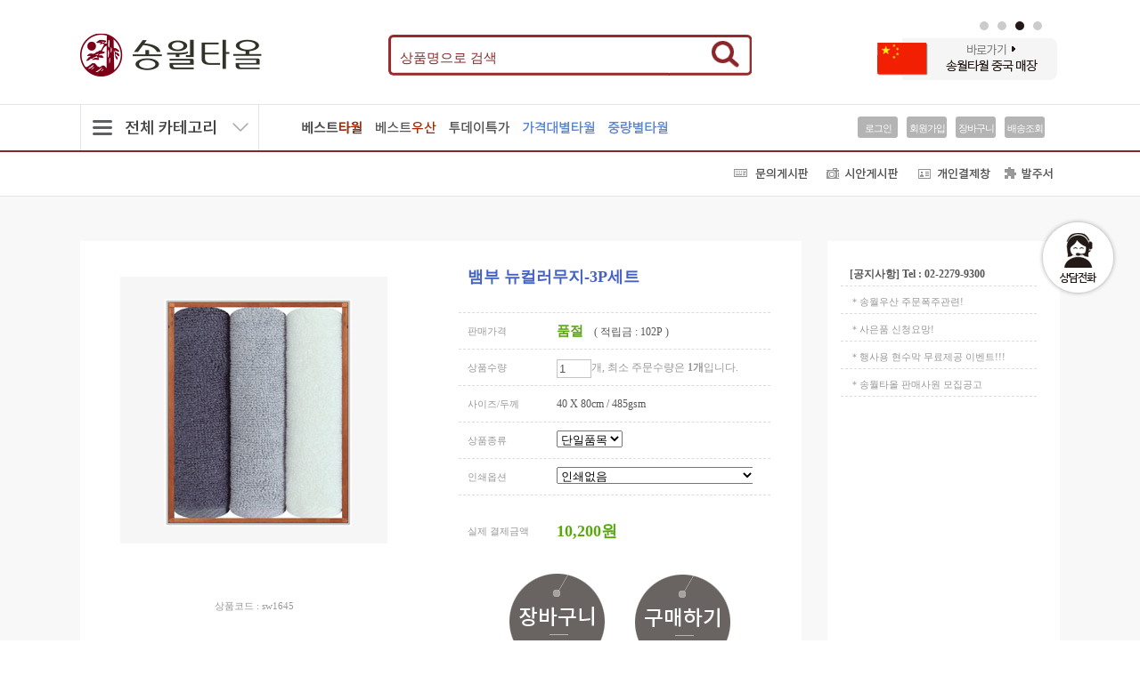

--- FILE ---
content_type: text/html
request_url: http://songwol.kr/sw_shop2/goods_detail.asp?idx=1645&gotopage=
body_size: 34344
content:

<!DOCTYPE html>
<html lang="ko">
<head>
<title>송월타월 온라인 공식 대리점, 답례품수건 호텔수건 기념수건 수건 -송월 대상 (주)- </title>
<META NAME="Author" CONTENT="송월타월,송올타올,송월타올,송올타월, http://www.songwol.kr">
<META NAME="Subject" CONTENT="기념품 송월타올,행사타월 ,판촉물타월, 기업특판품 송월타올, 송월타월 전문점,서울 송월타올 대상 대리점">
<META NAME="Description" CONTENT="송월대리점,송월타울,TOWEL,기념품 송월타올,행사타월 ,판촉물타월, 기업특판품 송월타올, 송월타월 전문점,">
<META name="keywords" content="송월타월 답례품, 답례품수건, 수건답례품, 타올, 수건, 호텔수건, 호텔타월, 대상대리점, 돌찬치타올 답례품, 송월,호텔타월,바스비치매트,송월 스포츠타월,칼라전사타월,친환경 타월,미용 사우나 업소용 타월,주방타월 손수건 행주,송월케익타월,목욕용품 기타용품,행사별 기념,답례품,기업체행사,회갑 칠순 팔순 답례품,종교행사 타월,개업오픈,협회 단체 박람회,연수 수련회 동창회,체육 야유회 단합대회,결혼 백일 돌,명절선물용,브렌드별 타월,송월,샤보렌,로얄레이나,카운테스마라,아날도발시니,스윗하트,란체티,타올 쿤,스누피,로베르타,포모스,근로자의 날">
<meta http-equiv="Content-Type" content="text/html; charset=euc-kr" />
<link rel="stylesheet" href="/sw_inc/song0802.css" type="text/css">
<link rel="stylesheet" href="/sw_inc/swiper.css" type="text/css">
<script type="text/javascript" src="https://wcs.naver.net/wcslog.js"></script>
<SCRIPT type="text/javascript">

if(!wcs_add) var wcs_add={};
wcs_add["wa"] = "s_25696e25aeea";

wcs.checkoutWhitelist = ["songwol.kr", "www.songwol.kr", "songwol.org", "songwolwoosan.com", "songwolwoosan.co.kr", "songwolusan.net", "songwolusan.com", "songwolusan.co.kr", "songwolumbrella.net", "songwolumbrella.kr", "songwoltowel.kr", "songwolwoosan.net", "m.songwol.kr"];
wcs.mileageWhitelist = ["songwol.kr", "www.songwol.kr", "songwol.org", "songwolwoosan.com", "songwolwoosan.co.kr", "songwolusan.net", "songwolusan.com", "songwolusan.co.kr", "songwolumbrella.net", "songwolumbrella.kr", "songwoltowel.kr", "songwolwoosan.net", "m.songwol.kr"];
wcs.inflow('songwol.kr');

</SCRIPT>
<script src="/sw_inc/sw_main2017.js"></script>

<script src="/libs/jquery-1.7.1.min.js"></script>
</head>


<body bgcolor="#FFFFFF">



<div class="tw_h02">
	<ul><a href="/index.asp"><img src="/tw_img/tw001.png"></a></ul>
	<ul style="width:428px;background: url('/tw_img/tw002.png') no-repeat;">
         <Form name="srchFrm" method="post" action="/sw_shop2/srch_list.asp">
		 <div class="sw_srch">
			<ul>
				<li><input type="text" name="find" maxlength="15" style="width:330px;height:27px;line-height:27px;border:solid 0px ;font-weight:blod;font-size:15px;color:#8A2829;" value="상품명으로 검색" onfocus="javascript:clear_T();"></li>
				<li style="width:50px;"><span><a href="javascript:searchit()">상품검색</a></span></li>
			</ul>
		 </div>
		 </Form>
	</ul>
	<ul style="width:326px;">
	

 <!-- Swiper -->
    <div class="swiper-container swiper1"  style="float:right;width:211px;height:117px;">
        <div class="swiper-wrapper">
            <div class="swiper-slide"><a href="http://www.songwol.kr" target="_blank"><img src="/tw_img/top_r01.png"></a></div>
		    <div class="swiper-slide"><a href="http://www.songwolusan.co.kr" target="_blank"><img src="/tw_img/top_r02.png"></a></div>
			<div class="swiper-slide"><a href="http://www.songwol.com.cn" target="_blank"><img src="/tw_img/top_r03.png"></a></div>
			<div class="swiper-slide"><a href="http://www.songwol.kr/sw_sub/2017_where.asp" target="_blank"><img src="/tw_img/top_r04.png"></a></div>

        </div>
        <!-- Add Pagination -->
        <div class="swiper-pagination swiper-pagination1" style="margin-bottom:70px;margin-left:50px;"></div>

    </div>

    <!-- Swiper JS -->

    <!-- Initialize Swiper -->
	
	
	
	
	</ul>
</div>
<div class="tw_h03_line"></div>
<h3 style="height:0px;"></h3>
<div class="tw_h03">
		

	<ul class="tw_topmene">
		<li class="tw_topmene1"><a href="/" onMouseover="OnOffTopMenu('maincate01','on')" onMouseout="OnOffTopMenu('maincate01','off')">송월타월 전체 카테고리</a></li>
		<li class="tw_topmene2"><a href="/sw_shop2/top_list.asp?top_num=1">송월타월 베스트타월</a></li>
		<li class="tw_topmene3"><a href="/sw_shop2/goods_list2.asp?part3=50">송월우산 베스트우산</a></li>
		<li class="tw_topmene4"><a href="/sw_shop2/today_list.asp">투데이 특가 수건</a></li>
		<li class="tw_topmene5"><a href="/sw_shop2/type_list.asp?mny=2">가격대별 수건</a></li>
		<li class="tw_topmene6"><a href="/sw_shop2/type_list.asp?mny=22">중량별 타월</a></li>
	</ul>	
	<ul class="tw_mem">
		<li><a href="/sw_shop2/mypage.asp">배송조회</a></li>
		<li><a href="/sw_shop2/cart.asp">장바구니</a></li>
		
		<li><a href="/sw_mem2/join_us1.asp">회원가입</a></li>
		<li><a href="/sw_mem2/top_login.asp">로그인</a></li>
		
	</ul>

	
</div>
<div  style="position:relative;display:block;width:1100px;">
			    <div class="tw_mem_sub" style="display:none;">
					<ul>
						<li class="smm1"></li>
						<li class="smm2"><a href="/sw_shop2/goods_list2.asp?part3=10" onMouseover="OnOffTopMenu('maincate02','on')" onMouseout="OnOffTopMenu('maincate02','off')">용도별 타월 수건</a></li>
						<li class="smm3"><a href="/sw_shop2/goods_list2.asp?part3=01" onMouseover="OnOffTopMenu('maincate03','on')" onMouseout="OnOffTopMenu('maincate03','off')">행사별 기념 수건, 답례품수건</a></li>
						<li class="smm4"><a href="/sw_shop2/goods_list1.asp" onMouseover="OnOffTopMenu('maincate04','on')" onMouseout="OnOffTopMenu('maincate04','off')">송월타올 브랜드별 수건</a></li>
						<li class="smm5"><a href="/sw_shop2/goods_list1.asp?part=77" onMouseover="OnOffTopMenu('maincate05','on')" onMouseout="OnOffTopMenu('maincate05','off')">송월 세트 수건</a></li>
						<li class="smm6"><a href="/sw_shop2/goods_list2.asp?part3=50">송월 우산 답례품</a></li>
						<li class="smm7"></li>
					</ul>
				</div>
						<div class="tw_mem_sub2" style="width:1100px;margin-left:0px;margin-top:0px;display:none;background:#ffffff;" id='maincate01' onmouseover="OnOffTopMenu('maincate01','on')" onmouseout="OnOffTopMenu('maincate01','off')">
										<ul style="margin-left:20px;">
											<li class="mtit">용도별 타월</li>
											<li><a href="/sw_shop2/goods_list2.asp?part3=10">송월 호텔타월</a></li>
											<li><a href="/sw_shop2/goods_list2.asp?part3=20">송월 세면타월</a></li>
											<li><a href="/sw_shop2/goods_list2.asp?part3=16">바스/비치/매트</a></li>
											<li><a href="/sw_shop2/goods_list2.asp?part3=17">송월 스포츠타월</a></li>
											<li><a href="/sw_shop2/goods_list2.asp?part3=14">칼라전사타월</a></li>
											<li><a href="/sw_shop2/goods_list2.asp?part3=15">친환경 타월</a></li>
											<li><a href="/sw_shop2/goods_list2.asp?part3=11">미용/사우나/업소용 타월</a></li>
											<li><a href="/sw_shop2/goods_list2.asp?part3=12">주방타월/손수건/행주</a></li>
											<li><a href="/sw_shop2/goods_list2.asp?part3=18">송월케익타월</a></li>
											<li><a href="/sw_shop2/goods_list2.asp?part3=19">목욕용품/기타용품</a></li>
										</ul>
										<ul style="margin-left:20px;">
											<li class="mtit">행사별 기념,답례품</li>
											<li><a href="/sw_shop2/goods_list2.asp?part3=01">기업체행사 </a></li>
											<li><a href="/sw_shop2/goods_list2.asp?part3=02">회갑/칠순/팔순 답례품</a></li>
											<li><a href="/sw_shop2/goods_list2.asp?part3=04">종교행사 타월</a></li>
											<li><a href="/sw_shop2/goods_list2.asp?part3=03">개업오픈</a></li>
											<li><a href="/sw_shop2/goods_list2.asp?part3=05">협회/단체/박람회</a></li>
											<li><a href="/sw_shop2/goods_list2.asp?part3=06">연수/수련회/동창회</a></li>
											<li><a href="/sw_shop2/goods_list2.asp?part3=07">체육/야유회/단합대회</a></li>
											<li><a href="/sw_shop2/goods_list2.asp?part3=08">결혼/백일/돌</a></li>
											<li><a href="/sw_shop2/goods_list2.asp?part3=09">명절선물용</a></li>
										</ul>
										<ul style="margin-left:20px;">
											<li class="mtit">브렌드별 타월</li>
											<li><a href="/sw_shop2/goods_list1.asp?part=19">송월(松月)</a></li>
											<li><a href="/sw_shop2/goods_list1.asp?part=1">샤보렌&로얄레이나</a></li>
											<li><a href="/sw_shop2/goods_list1.asp?part=2">카운테스마라</a></li>
											<li><a href="/sw_shop2/goods_list1.asp?part=4">아날도발시니</a></li>
											<li><a href="/sw_shop2/goods_list1.asp?part=15">스윗하트</a></li>
											<li><a href="/sw_shop2/goods_list1.asp?part=6">타올 쿤</a></li>
											<li><a href="/sw_shop2/goods_list1.asp?part=12">스누피</a></li>
											<li><a href="/sw_shop2/goods_list1.asp?part=3">로베르타&포모스</a></li>
											<li><a href="/sw_shop2/goods_list1.asp?part=22">송월명품</a></li>
										</ul>
										<ul style="margin-left:20px;">
											<li class="mtit">세트타월(2P~9P)</li>
											<li><a href="/sw_shop2/goods_list1.asp?part=77&t_qty=2P세트">2P 세트</a></li>
											<li><a href="/sw_shop2/goods_list1.asp?part=77&t_qty=3P세트">3P 세트</a></li>
											<li><a href="/sw_shop2/goods_list1.asp?part=77&t_qty=4P세트">4P 세트</a></li>
											<li><a href="/sw_shop2/goods_list1.asp?part=77&t_qty=5P세트">5P 세트</a></li>
											<li><a href="/sw_shop2/goods_list1.asp?part=77&t_qty=6P세트">6P 세트</a></li>
											<li><a href="/sw_shop2/goods_list1.asp?part=77&t_qty=7P세트">7P 세트</a></li>
											<li><a href="/sw_shop2/goods_list1.asp?part=77&t_qty=8P세트">8P 세트</a></li>
											<li><a href="/sw_shop2/goods_list1.asp?part=77&t_qty=9P세트">9P 세트</a></li>
										</ul style="margin-left:20px;">
										<ul>
											<li class="mtit">송월 우산</a></li>
											<li><a href="/sw_shop2/goods_list2.asp?part3=50">송월 우산답례품</a></li>
											<!-- <li><a href="/sw_shop2/goods_list2.asp?part3=09&t_qty=3P세트">특판 3P 세트</a></li>
											<li><a href="/sw_shop2/goods_list2.asp?part3=09&t_qty=4P세트">특판 4P 세트</a></li>
											<li><a href="/sw_shop2/goods_list2.asp?part3=09&t_qty=5P세트">특판 5P 세트</a></li>
											<li><a href="/sw_shop2/goods_list2.asp?part3=09&t_qty=6P세트">특판 6P 세트</a></li>
											<li><a href="/sw_shop2/goods_list2.asp?part3=09&t_qty=7P세트">특판 7P 세트</a></li>
											<li><a href="/sw_shop2/goods_list2.asp?part3=09&t_qty=8P세트">특판 8P 세트</a></li>
											<li><a href="/sw_shop2/goods_list2.asp?part3=09&t_qty=9P세트">특판 9P 세트</a></li> -->
										</ul>
							</div>
				<div class="tw_mem_sub2" id='maincate02' onmouseover="OnOffTopMenu('maincate02','on')" onmouseout="OnOffTopMenu('maincate02','off')" style="display:none;">
					<ul>
					    <li class="mtit">용도별 타월</li>
						<li><a href="/sw_shop2/goods_list2.asp?part3=10">송월 호텔타월</a></li>
						<li><a href="/sw_shop2/goods_list2.asp?part3=20">송월 세면타월</a></li>
						<li><a href="/sw_shop2/goods_list2.asp?part3=16">바스/비치/매트</a></li>
						<li><a href="/sw_shop2/goods_list2.asp?part3=17">송월 스포츠타월</a></li>
						<li><a href="/sw_shop2/goods_list2.asp?part3=14">칼라전사타월</a></li>
						<li><a href="/sw_shop2/goods_list2.asp?part3=15">친환경 타월</a></li>
						<li><a href="/sw_shop2/goods_list2.asp?part3=11">미용/사우나/업소용 타월</a></li>
						<li><a href="/sw_shop2/goods_list2.asp?part3=12">주방타월/손수건/행주</a></li>
						<li><a href="/sw_shop2/goods_list2.asp?part3=18">송월케익타월</a></li>
						<li><a href="/sw_shop2/goods_list2.asp?part3=19">목욕용품/기타용품</a></li>
					</ul>
				</div>
				<div class="tw_mem_sub2" id='maincate03' onmouseover="OnOffTopMenu('maincate03','on')" onmouseout="OnOffTopMenu('maincate03','off')" style="display:none;">
					<ul>
					    <li class="mtit">행사별 기념,답례품</li>
						<li><a href="/sw_shop2/goods_list2.asp?part3=01">기업체행사 </a></li>
						<li><a href="/sw_shop2/goods_list2.asp?part3=02">회갑/칠순/팔순 답례품</a></li>
						<li><a href="/sw_shop2/goods_list2.asp?part3=04">종교행사 타월</a></li>
						<li><a href="/sw_shop2/goods_list2.asp?part3=03">개업오픈</a></li>
						<li><a href="/sw_shop2/goods_list2.asp?part3=05">협회/단체/박람회</a></li>
						<li><a href="/sw_shop2/goods_list2.asp?part3=06">연수/수련회/동창회</a></li>
						<li><a href="/sw_shop2/goods_list2.asp?part3=07">체육/야유회/단합대회</a></li>
						<li><a href="/sw_shop2/goods_list2.asp?part3=08">결혼/백일/돌</a></li>
						<li><a href="/sw_shop2/goods_list2.asp?part3=09">명절선물용</a></li>
					</ul>
				</div>
				<div class="tw_mem_sub2" id='maincate04' onmouseover="OnOffTopMenu('maincate04','on')" onmouseout="OnOffTopMenu('maincate04','off')" style="display:none;">
					<ul>
					    <li class="mtit">브렌드별 타월</li>
						<li><a href="/sw_shop2/goods_list1.asp?part=1">송월(松月)</a></li>
						<li><a href="/sw_shop2/goods_list1.asp?part=1">샤보렌&로얄레이나</a></li>
						<li><a href="/sw_shop2/goods_list1.asp?part=2">카운테스마라</a></li>
						<li><a href="/sw_shop2/goods_list1.asp?part=4">아날도발시니</a></li>
						<li><a href="/sw_shop2/goods_list1.asp?part=15">스윗하트</a></li>
						<li><a href="/sw_shop2/goods_list1.asp?part=6">타올 쿤</a></li>
						<li><a href="/sw_shop2/goods_list1.asp?part=12">스누피</a></li>
						<li><a href="/sw_shop2/goods_list1.asp?part=3">로베르타&포모스</a></li>
						<li><a href="/sw_shop2/goods_list1.asp?part=22">송월명품</a></li>
					</ul>
				</div>
				<div class="tw_mem_sub2" id='maincate05' onmouseover="OnOffTopMenu('maincate05','on')" onmouseout="OnOffTopMenu('maincate05','off')" style="display:none;">
					<ul>
					    <li class="mtit">세트타월(2P~9P)</li>
						<li><a href="/sw_shop2/goods_list1.asp?part=77&t_qty=2P세트">2P 세트</a></li>
						<li><a href="/sw_shop2/goods_list1.asp?part=77&t_qty=3P세트">3P 세트</a></li>
						<li><a href="/sw_shop2/goods_list1.asp?part=77&t_qty=4P세트">4P 세트</a></li>
						<li><a href="/sw_shop2/goods_list1.asp?part=77&t_qty=5P세트">5P 세트</a></li>
						<li><a href="/sw_shop2/goods_list1.asp?part=77&t_qty=6P세트">6P 세트</a></li>
						<li><a href="/sw_shop2/goods_list1.asp?part=77&t_qty=7P세트">7P 세트</a></li>
						<li><a href="/sw_shop2/goods_list1.asp?part=77&t_qty=8P세트">8P 세트</a></li>
						<li><a href="/sw_shop2/goods_list1.asp?part=77&t_qty=9P세트">9P 세트</a></li>
					</ul>
				</div>
				<!-- <div class="tw_mem_sub2" id='maincate06' onmouseover="OnOffTopMenu('maincate06','on')" onmouseout="OnOffTopMenu('maincate06','off')" style="display:none;">
					<ul>
					    <li class="mtit">회사특판 세트타월</li>
						<li><a href="/sw_shop2/goods_list2.asp?part3=09&t_qty=2P세트">특판 2P 세트</a></li>
						<li><a href="/sw_shop2/goods_list2.asp?part3=09&t_qty=3P세트">특판 3P 세트</a></li>
						<li><a href="/sw_shop2/goods_list2.asp?part3=09&t_qty=4P세트">특판 4P 세트</a></li>
						<li><a href="/sw_shop2/goods_list2.asp?part3=09&t_qty=5P세트">특판 5P 세트</a></li>
						<li><a href="/sw_shop2/goods_list2.asp?part3=09&t_qty=6P세트">특판 6P 세트</a></li>
						<li><a href="/sw_shop2/goods_list2.asp?part3=09&t_qty=7P세트">특판 7P 세트</a></li>
						<li><a href="/sw_shop2/goods_list2.asp?part3=09&t_qty=8P세트">특판 8P 세트</a></li>
						<li><a href="/sw_shop2/goods_list2.asp?part3=09&t_qty=9P세트">특판 9P 세트</a></li>
					</ul>
				</div> -->
</div>				
				
<div class="tw_h03_line" style="height:2px;background:#8A2629;"></div>

<div class="tw_h04">
	<ul>
		<li class="tw_topms1"><a href="/sw_brd2/list.asp">송월 문의게시판</a></li>
		<li class="tw_topms2"><a href="/sian2/s_list.asp">답례품 시안게시판</a></li>
		<li class="tw_topms3"><a href="/sw_shop2/goods_list1.asp?part=88">수건 개인결제창</a></li>
		<li class="tw_topms4"><a href="/sw_shop2/balju.asp">수건 발주서</a></li>
	</ul>
</div>
<script type="text/javascript">
$(document).ready(function() {

    var $sidebar   = $("#gotop"), 
        $window    = $(window),
        offset     = $sidebar.offset(),
        topPadding = 150;

    $window.scroll(function() {
        if ($window.scrollTop() > offset.top) {
            $sidebar.stop().animate({
                marginTop: $window.scrollTop() - offset.top + topPadding
            });
        } else {
            $sidebar.stop().animate({
                marginTop: 50
            });
        }
    });

});
</script>

<div class="tw_call" id="gotop">
	<div class="circle"><a href="#" class="trigger">
		<img src="/tw_img/tw013.png" onmouseover="this.src='/tw_img/tw013-1.png'" onmouseout="this.src='/tw_img/tw013.png'" border="0"></a>
	</div>
</div>
	
<div id="overlay_t"></div>
<div id="popup_layer"><a class="close" href="#" style="font-size:30px;display:block;width:30px;height:30px;line-height:30px;margin-top:10px;margin-left:10px;color:#ffffff;">X</a></div>
	
<script type="text/javascript">
$( document ).ready(function() {
 $('.trigger').click(function(e){
  e.preventDefault();
  $('#popup_layer, #overlay_t').show();
  $('#popup_layer').css("top", Math.max(0, $(window).scrollTop() + 100) + "px");
  // $('#event_layer').css("top", Math.max(0, (($(window).height() - $(this).outerHeight()) / 4) + $(window).scrollTop()) + "px");
 });
 $('#overlay_t, .close').click(function(e){
  e.preventDefault();
  $('#popup_layer, #overlay_t').hide();
 });
});
</script>
	
<div class="tw_h03_line"></div>	
<script language="JavaScript">
<!--
function cartit(num) {

	alert ("품절된 상품입니다. \n\n빠른 시일내에 입고하도록 하겠습니다..");
	return;

}

function Calculate(){
	var option_name = document.cartform.g_option.value; 
	var g_price = document.cartform.g_price.value; 
	var v =	document.cartform.eanum.value;
	var q =	document.cartform.goods_qty.value;
	var t, plus_fee
	plus_fee = 0 ;
	if (!IsDigit(v)){
		t = 0;
	}else{
		if ( option_name == "나염인쇄" && v * q < 50 ) { plus_fee = 10000 ; }
		else if ( option_name == "자수인쇄" ) {
			if ( v * q < 100 ) { plus_fee = 50000 ; }
			else  { plus_fee = v * q * 500 ; }
			}
		else if ( option_name == "칼라전사" && v * q < 50 ) { plus_fee = 20000 ; }

		t = v * g_price + plus_fee;
	}
	
	last_price.innerHTML = commaNum(String(t)) +"원";
}

function IsDigit(v){
	for (var j=0; j < v.length; j++){
		if ((v.charAt(j) * 0 == 0) == false){
			return false;
		}
	}
	return true;
}

function commaNum(num) {  

        if (num < 0) { num *= -1; var minus = true} 
        else var minus = false 
         
        var dotPos = (num+"").split(".") 
        var dotU = dotPos[0] 
        var dotD = dotPos[1] 
        var commaFlag = dotU.length%3 

        if(commaFlag) { 
                var out = dotU.substring(0, commaFlag)  
                if (dotU.length > 3) out += "," 
        } 
        else var out = "" 

        for (var i=commaFlag; i < dotU.length; i+=3) { 
                out += dotU.substring(i, i+3)  
                if( i < dotU.length-3) out += "," 
        } 

        if(minus) out = "-" + out 
        if(dotD) return out + "." + dotD 
        else return out  
} 

//-->
</script>

	<form name="cartform" method="post">
		<input type=hidden name="g_idx" value="1645">
		<input type=hidden name="mode" value="">
		<input type=hidden name="g_price" value="10200">
		<input type=hidden name="seid" value="281067037">
		<input type=hidden name="goods_qty" value="3">
		<input type=hidden name="isStockSale" value="Y">
<div class="tw_h05" style="height:620px;background:#F8F8F8;">
	<div class="tw_h05" style="height:50px;background:#F8F8F8;"></div>
		
	<div class="tw_sub_det">
		<ul class="det1">
			<li class="img1"><img src="/product_img/face_tw/SO/SO20_d3-B.jpg" width="300" height="300" border="0"></li>
			<li class="img2">상품코드 : sw1645</li>
		</ul>
		<ul class="det2">
			<li class="ppt">뱀부 뉴컬러무지-3P세트</li>
			<li>
				<span class="ddt1">판매가격</span>
				<span class="ddt2">
					
					<b  style="font-size:15px;color:#58A70E;"> 품절</b> &nbsp;&nbsp; ( 적립금 : 102P )
				</span>
			</li>
			<li>
				<span class="ddt1">상품수량</span>
				<span class="ddt2"><input type=text name=eanum size=3 value=1 onKeyPress="if ((event.keyCode<48)||(event.keyCode>57)) event.returnValue=false;" maxlength=5 onKeyUp="javascript:Calculate()"><font color="989898">개, 최소 주문수량은 <b><b>1</b>개</b>입니다.</font></span>
			</li>
			<li><span class="ddt1">사이즈/두께</span><span class="ddt2"> 40 X 80cm / 485gsm</span></li>
			<li>
				<span class="ddt1">상품종류</span>
				<span class="ddt2">
					<select name="color">
					<option value=단일품목>단일품목</option>
					</select>
				</span>
			</li>
			<li>
				<span class="ddt1">인쇄옵션</span>
				<span class="ddt2">
					
						<select name="g_option" onChange="javascript:Calculate()">
						<option value=옵션없음>인쇄없음</option><option value=나염인쇄>나염:50장 미만시 1만원추가</option><option value=나염인쇄>나염:50장 이상시 무료</option><option value=자수인쇄>자수:100장 미만시 5만원추가</option><option value=자수인쇄>자수:100장 이상시 장당 500원추가</option>
							</select>
						
				</span>
			</li>
			<li style="border-width:0px 0px 0px 0px;height:80px;line-height:80px;">
				<span class="ddt1" style="height:80px;line-height:80px;">실제 결제금액</span>
				<span class="ddt2" style="font-weight:bold;font-size:18px;color:#58A70E;height:80px;line-height:80px;" id="last_price">10,200원</span>
			</li>
			<li style="text-align:center;height:120px;overflow:hidden;border-width:0px 0px 0px 0px;">
				<A HREF="javascript:cartit(1)"><img src="/tw_img/tw018.png" onmouseover="this.src='/tw_img/tw020.png'" onmouseout="this.src='/tw_img/tw018.png'" border="0" alt="장바구니"></A> &nbsp; &nbsp;
				<A HREF="javascript:cartit(0)"><img src="/tw_img/tw019.png" onmouseover="this.src='/tw_img/tw021.png'" onmouseout="this.src='/tw_img/tw019.png'" border="0" alt="구매하기"></A>
			</li>
		</ul>
		<ul class="det1" style="width:29px;background:#F8F8F8;"></ul>  
		<ul class="det3">
			<div class="tw_sub_det2">
				<ul>
					<li style="margin-top:20px;"><b>[공지사항] Tel : 02-2279-9300</b></li>

					<li><a href="javascript:openNoti('/notice/content.asp?idx=22',500,500)">＊송월우산 주문폭주관련!</a></li>

					<li><a href="javascript:openNoti('/notice/content.asp?idx=21',500,500)">＊사은품 신청요망!</a></li>

					<li><a href="javascript:openNoti('/notice/content.asp?idx=19',500,500)">＊행사용 현수막 무료제공 이벤트!!!</a></li>

					<li><a href="javascript:openNoti('/notice/content.asp?idx=18',500,500)">＊송월타올 판매사원 모집공고</a></li>

				</ul>
				<ul style="margin-top:80px;">
				</ul>
				<ul>
        
        <!--네이버페이버튼-->
<div style="z-index:9999;"> 
<script type="text/javascript" src="https://pay.naver.com/customer/js/naverPayButton.js" charset="UTF-8"></script> 
<script type="text/javascript">
//<![CDATA[ 
function buy_nc(url) 
{ 
	//네이버페이로 주문 정보를 등록하는 가맹점 페이지로 이동. 
	//해당 페이지에서 주문 정보 등록 후 네이버페이 주문서 페이지로 이동. 

	var objForm = document.cartform;
	var isStockSale = objForm.isStockSale.value;
	
	if (isStockSale != "Y") {
		alert("네이버 체크아웃으로 구매 불가한 상품입니다.");
		return;
	}
	if(objForm.eanum.value < 1) {
    alert ("최소 주문수량이 1장입니다..\n\n1장 이상을 주문해주세요..");
	document.cartform.eanum.focus();
	  return; }

	objForm.target = "";
	objForm.action = "/sw_shop2/np_prebuyExe.asp";
	objForm.submit();

	//var check = checkOption(document.getElementById("opt").color, 0, "색상") && 
	//checkOption(document.getElementById("opt").size, 0, "크기") && 
	//checkShippingPrice(document.getElementById("opt").spt); 
	//if ( check ) { 
	//	location.href=url; 
	//} 
	//return false; 
} 
function wishlist_nc(url) 
{ 
	// 네이버페이로 찜 정보를 등록하는 가맹점 페이지 팝업 창 생성. 
	// 해당 페이지에서 찜 정보 등록 후 네이버페이 찜 페이지로 이동. 

	var objForm = document.cartform;
	var isStockSale = objForm.isStockSale.value;
 
	if (isStockSale != "Y") {
		alert("네이버 체크아웃으로 구매 불가한 상품입니다.");
		return;
	}
 
	var strOption = "toolbar=no,width=380,height=380,status=no,menubar=no,resizable=no,scrollbars=yes";
	var objWin = window.open("", "winNaverWish",  strOption);
	
	objForm.target = "winNaverWish";
	objForm.action = "/sw_shop2/np_prewishExe.asp";
	objForm.submit();
 
	objWin.focus();

	//window.open(url,"","scrollbars=yes,width=400,height=267"); 
	//return false; 
} 
//]]>
</script> 

<script type="text/javascript">
//<![CDATA[ 
	naver.NaverPayButton.apply({ 

	BUTTON_KEY:"194CE287-1C2D-4CAE-9D57-F299BB1B0615", // 네이버페이에서 할당받은 버튼 KEY 를 입력하세요. 

	TYPE: "E", // 템플릿을 확인하시고 원하는 타입의 버튼을 선택 

	COLOR: 1, // 버튼의 색 설정 

	COUNT: 2, // 버튼 개수 설정. 구매하기 버튼만 있으면 1, 찜하기 버튼과 함께 있으면 2 를 입력한다. 

	ENABLE: "Y", // 품절등과 같은 이유에 따라 버튼을 비활성화할 필요가 있을 경우 

	BUY_BUTTON_HANDLER: buy_nc, // 구매하기 버튼 이벤트 Handler 함수 등록, 품절인 경우 

	//BUY_BUTTON_LINK_URL:"http://mydomain.com/buy/url/", // 링크 주소 (필요한 경우만 사용) 

	WISHLIST_BUTTON_HANDLER:wishlist_nc, // 찜하기 버튼 이벤트 Handler 함수 등록 

	//WISHLIST_BUTTON_LINK_URL:"https://www.songwol.kr/sw_shop2/nc_prewishExe.asp", // 찜하기 팝업 링크 주소 

	"":"" 
});
//]]>
</script>

        </div>
        <!--네이버체크아웃버튼-->
        				
				</ul>
			</div>
		</ul>
	</div>

</div>
	</form>
	<h3>송월타올 공식지정 대리점</h3>
	<div style="text-align:center;">
		<img src="/tw_img/song_in.jpg">
	</div>
<H3>송월대상(주) 상세정보 제목</H3>	<br>
<div class="tw_sub05" style="height:100px;">
	<ul class="subtit" style="width:530px;">
		<li class="img" style="width:200px;"><img src="/tw_img/tw022.png"></li>
		<li class="imgtxt">뱀부 뉴컬러무지-3P세트</li>
	</ul>
</div>
	
<H3>송월대상(주)이 준비한 아주 특별한 이벤트 입니다. 답례품수건 기념수건 행사용타올</H3>	<br>

<div class="tw_h06" style="height:84px;"><img src="/tw_img/tw007.png"></div>	<br>
<div class="tw_h06" style="height:270px;">
		<div class="tw_h08" onMouseover="OnOffMainMenu(1,'on')" >
			<ul class="evb1"><img src="/tw_img/twc01.png" onMouseover="this.src='/tw_img/twc01-1.png'"  onmouseout="this.src='/tw_img/twc01.png'" style="cursor: pointer;"></ul>
			<ul class="evb2"><b>50장 이상 주문시 인쇄무료</b></ul>
		</div>	
		<div class="tw_h08" onMouseover="OnOffMainMenu(2,'on')">	
			<ul class="evb1"><img src="/tw_img/twc02.png"  onMouseover="this.src='/tw_img/twc02-1.png'"  onmouseout="this.src='/tw_img/twc02.png'" style="cursor: pointer;"></ul>
			<ul class="evb2"><b>50장 이상 주문시 <br>1P 기본박스 무료포장</b></ul>
		</div>	
		<div class="tw_h08" onMouseover="OnOffMainMenu(3,'on')">
			
			<ul class="evb1"><img src="/tw_img/twc03.png"  onMouseover="this.src='/tw_img/twc03-1.png'"  onmouseout="this.src='/tw_img/twc03.png'" style="cursor: pointer;"></ul>
			<ul class="evb2"><b>송월타월 초특가 행사</b></ul>
		</div>	
		<div class="tw_h08" onMouseover="OnOffMainMenu(4,'on')">
			<ul class="evb1"><img src="/tw_img/twc04.png"  onMouseover="this.src='/tw_img/twc04-1.png'"  onmouseout="this.src='/tw_img/twc04.png'" style="cursor: pointer;"></ul>
			<ul class="evb2"><b>30,000원이상 주문시 무료배송</b></ul>
		</div>
	
	</div>
	<div class="tw_h06" style="height:275px;">
		<div id='main_ev1' onmouseover="OnOffMainMenu(1,'on')" style='position:absolute;'><img src="/tw_img/twc05-01.png"></div>
		<div id='main_ev2' onmouseover="OnOffMainMenu(2,'on')" style='position:absolute; visibility:hidden;'><img src="/tw_img/twc05-02.png"></div>
		<div id='main_ev3' onmouseover="OnOffMainMenu(3,'on')" style='position:absolute; visibility:hidden;'><img src="/tw_img/twc05-03.png"></div>
		<div id='main_ev4' onmouseover="OnOffMainMenu(4,'on')" style='position:absolute; visibility:hidden;'><img src="/tw_img/twc05-04.png"></div>
	</div>
<SCRIPT LANGUAGE="JavaScript">
<!--
function OnOffMainMenu(fnm,sw)
{
	var main_num = fnm ;
	var maincate = document.getElementById("main_ev" + main_num);
	if(sw=="on")
		maincate.style.visibility = "visible";
		for(var i = 1; i <= 4; i++){
			if(i == main_num) continue;
			var tmpmaincate = document.getElementById("main_ev" + i);
			tmpmaincate.style.visibility = 'hidden';
		}
//	else
//		maincate.style.visibility = 'hidden';
}	
//-->
</SCRIPT>
	
<H3>송월대상(주) 상세정보</H3>
<div class="tw_sub_det3" style="line-height:25px;"> 
	<br>*1P는 1장당 가격을 말합니다.<br>*모든제품은 2개, 3개,4개, 5개등 세트구성이 가능합니다.<br>*50매 이상주문시 군청색 나염인쇄 무료입니다.<br><b><font color=#660000>*타올색상은 기타 요청이 없으시면 혼합해서 발송됩니다.</font></b><br>*본제품은 개별 고급케이스 넣어서 배송됩니다.<br><br> <br><br><br><Center><br><img src="/product_img//face_tw/SO/SO20_3d_top.jpg"><br><br><br><img src="/product_img//face_tw/SO/SO20_d.jpg"><br><br><br><br></Center><br><br>
	
</div>
	
<H3>송월대상(주)  배송,교환,반품 정보</H3>
<div class="tw_swb03">
	<ul  class="subtt3"> <img src="/tw_img/tw025.png" width="9" height="10">&nbsp;배송,교환,반품 정보</ul>
	<ul class="subtt4">고객센터 TEL : 02-2279-9300  </ul>
</div>
<div  class="tw_swb07">
	<div  class="tw_swb06">
		<ul>
			<li></li>
			<li></li>
			<li>
				<strong><img src="/tw_img/tw024.png" width="10" height="11"> 주문시 유의사항 </strong><br>
				① 실물의 색상은 사진이미지의 색상과 차이가 약간 있을 수 있으니 이점 고려하시기 바랍니다.<br>
				② 상세제품에 대한 모든 구성이 가능합니다. (예 : 1매입~5매입까지 모두 구성 가능)
			</li>
			<li><strong><img src="/tw_img/tw024.png" width="10" height="11"> 나염과 자수 유의사항</strong></li>
			<li>
				① 나염은 기본 군청색으로 진행되며, 50장이상은 무료, 50장 이하 별도로 1만원이 추가됩니다.<br>
				② 자수는 원하시는 색상으로 가능하며(특별한 요구사항이 없을 경우 타월 브랜드 칼라와 같은 색상으로 진행) <br>
				장당 500원의 비용이 별도로 발생합니다.<br>
				③ 나염과 자수문구는 주문시 배송요구사항 또는 메일로 작성해주시고, 별도의 확인이 필요하시면 고객센터로 연락바랍니다.<br>
				※ 회사 CI 혹은 자수 글자수가 20자 초과시 추가 요금이 발생하오니 참고하시고, 고객센터로 문의바랍니다.
			</li>
			<li><strong><img src="/tw_img/tw024.png" width="10" height="11"> 박스와 포장 유의사항</strong></li>
			<li>
				① 박스는 기본 1P박스(무료)로 진행됩니다. (50장이상 주문시) <br>
				1P기본박스외 다른 박스포장을 원하실 경우 고객센터로 연락바랍니다.<br>
				② 포장은 별도의 요구 사항이 없으실 경우, 기본포장으로 진행되며, 고급포장을 원하실 경우 별도의 비용이 부담됩니다.<br>
			</li>
			<li><strong><img src="/tw_img/tw024.png" width="10" height="11"> 배송에 관한 유의사항</strong></li>
			<li>
				① 주문하신 모든 상품은 결제가 완료된 후 택배발송됩니다. 제작상품은 3~7일 소요되며, 도서지역의 경우 시간이 다소 지연될 수 있습니다.<br>
				② 30,000원 미만의 주문에 대해서는 택배비용은 고객님 부담입니다.<br>
				③ 이외의 고객님이 택배비용을 부담하시는 경우는, 고객님의 사정으로 퀵서비스를 이용하시게 되는 경우, <br>
				수량이 많아 개인화물을 이용하시는 경우, 제주도 및 울릉도의 도서지역 등입니다.
			</li>
			<li><strong><img src="/tw_img/tw024.png" width="10" height="11"> 교환/반품에 관한 유의사항</strong></li>
			<li>
				① 제품에 하자가 있을 경우 배송된 날로부터 7일이내에 반품이 가능합니다.<br>
				② 고객님에 의해서 제품이 파손되거나 손상된 경우 또는 제작상품은 반품이 불가능합니다.<br>
				③ 주문제작상품의 경우 단순한 변심에 의한 반품은 불가능합니다.
			</li>
			<li></li>
		</ul>
	</div>
</div>
<br>	<br>	<br>
	
<script src="/sw_inc/swiper.min.js"></script>
	<script>
		  var swiper1 = new Swiper('.swiper1', {
			pagination: '.swiper-pagination',
			nextButton: '.swiper-button-next',
			prevButton: '.swiper-button-prev',
			paginationClickable: true,
			spaceBetween: 30,
			centeredSlides: true,
			autoplay: 2500,
			autoplayDisableOnInteraction: false
		});
				  var swiper2 = new Swiper('.swiper2', {
			pagination: '.swiper-pagination',
			nextButton: '.swiper-button-next',
			prevButton: '.swiper-button-prev',
			paginationClickable: true,
			spaceBetween: 30,
			centeredSlides: true,
			autoplay: 2500,
			autoplayDisableOnInteraction: false
		});
				  var swiper3 = new Swiper('.swiper3', {
			pagination: '.swiper-pagination',
			nextButton: '.swiper-button-next',
			prevButton: '.swiper-button-prev',
			paginationClickable: true,
			spaceBetween: 30,
			centeredSlides: true,
			autoplay: 2200,
			autoplayDisableOnInteraction: false
		});
				  var swiper4 = new Swiper('.swiper4', {
			pagination: '.swiper-pagination',
			nextButton: '.swiper-button-next',
			prevButton: '.swiper-button-prev',
			paginationClickable: true,
			spaceBetween: 30,
			centeredSlides: true,
			autoplay: 2500,
			autoplayDisableOnInteraction: false
		});
		</script>

	<H3>송월대상(주) 전화번호 회사소개</H3>
    <br>

	<div class="tw_h06" style="height:69px;text-align:center;"><img src="/tw_img/tw012.png"></div>
	
	<H3>송월대상(주) 전화번호 회사소개</H3>

	
	<div class="tw_h03_line" style="height:2px;background:#8A2629;"></div>
	
	<div class="tw_h05" style="height:270px;background:#FCFCFC;padding-top:20px;">
		<div class="btm">
				<ul style="font-size:11px;line-height:50px;">
					<a href="/sw_sub/2017_company.asp">회사소개</a> | <a href="/sw_sub/2017_where.asp">오시는길</a>  | 
					<a href="/sw_sub/2017_privacy.asp">개인정보취급방침</a> | <a href="/sw_sub/2017_member.asp">이용약관</a> | 
					<a href="/sw_sub/2017_info.asp">이용안내</a> | 이메일무단수집거부 | <a href="/sw_sub/2017_eng.asp"><B>영문페이지</B></a>
				</ul>
				<ul class="ff1">
				<li style="height:50px;"></li>
				<li>회사명 :  송월대상(주) / 대표 :  이대상</li>
				<li>사업자번호 : 776-81-03592 / 통신판매업:제2005-02171호 </li>
				<li>주소 : 서울 종로구 동호로 400, 1층 (종로5가)</li>
				<li>TEL : 02-2279-9300  /  Fax : 02-2265-2530  /  E-mail : gogo@songwol.kr</li>
				<li style="height:30px;"></li>
				<li style="color:#9E9E9E;font-size:11px;">Since 2015 Copyright ⓒ songwol.kr All Rights Reserved. </li>
				</ul>
		</div>
	</div>


<script type="text/javascript"> 
	// wcs_do 함수 호출 
	wcs_do(); 
</script> 
</body>
</html>

--- FILE ---
content_type: text/css
request_url: http://songwol.kr/sw_inc/song0802.css
body_size: 20602
content:

html, body {margin: 0; padding: 0;width: 100%; height: 100%;}

div{margin:0 auto;font-family:"Dotum","�뗭�", "�뗭�泥�";font-size:12px;letter-spacing:0px;color:#565656;line-height:14px;text-decoration:none;padding: 0;}
img{border:0;}
input {height:17px;line-height:17px;border:solid 1px #c5c5c5;color:#565656;vertical-align:middle;}

textarea {height:17px;border:solid 1px #c5c5c5;color:#787878}

a{color: #333333;list-style:none;text-decoration:none;cursor: pointer;}
a:hover{text-decoration:none;}

h2,h3,h4{width:100%;text-indent: 100%; white-space:nowrap;margin: 0; padding: 0;line-height:0px;height:0px; overflow:hidden;}
h3{clear:both;display:block;width:1025px;height:25px;background: url('/tw_img/blank.png') no-repeat;font-size:0px}

ul,li{margin:0 ; padding: 0;list-style:none;}



.tw_h01{display:block;width:100%;height:145px;background:url('/tw_img/topbanner-1bg.jpg'); background-repeat: repeat-x;text-align:center;}
.tw_h02{display:block;width:1100px;height:117px;}
.tw_h02 ul{display:block;float:left;width:346px;height:117px;}

.sw_srch{display:block;width:427px;margin-top:50px;height:35px;}
.sw_srch ul{display:block;width:427px;height:35px;}
.sw_srch ul li{float:left;display:block;width:330px;height:30px;margin-left:10px;}
.sw_srch ul li span a{display:block;width:50px;height:30px;text-indent: 100%; white-space:nowrap;overflow:hidden;}


.tw_h03_line{display:block;width:100%;height:1px;background:#E2E6EA;}
.tw_h03{display:block; width:1100px;height:51px;}
.tw_h03 ul{float:left;height:51px;}
.tw_h03 ul.tw_topmene li{float:left;}
.tw_h03 ul.tw_topmene li a{display:block; width:82px; height:51px; background: url('/tw_img/tw004.png') no-repeat; text-indent: 100%; white-space:nowrap; overflow:hidden;}
.tw_h03 ul.tw_topmene li.tw_topmene1 a{background-position: 0px 0px;width:201px;}
.tw_h03 ul.tw_topmene li.tw_topmene2 a{background-position: -201px 0px;width:124px;}
.tw_h03 ul.tw_topmene li.tw_topmene3 a{background-position: -325px 0px;}
.tw_h03 ul.tw_topmene li.tw_topmene4 a{background-position: -407px 0px;}
.tw_h03 ul.tw_topmene li.tw_topmene5 a{background-position: -489px 0px;width:97px;}
.tw_h03 ul.tw_topmene li.tw_topmene6 a{background-position: -586px 0px;width:97px;}
.tw_h03 ul.tw_topmene li.tw_topmene1 a:hover{background-position: 0px 5px;width:201px;}
.tw_h03 ul.tw_topmene li.tw_topmene2 a:hover{background-position: -201px 5px;width:124px;}
.tw_h03 ul.tw_topmene li.tw_topmene3 a:hover{background-position: -325px 5px;}
.tw_h03 ul.tw_topmene li.tw_topmene4 a:hover{background-position: -407px 5px;}
.tw_h03 ul.tw_topmene li.tw_topmene5 a:hover{background-position: -489px 5px;width:97px;}
.tw_h03 ul.tw_topmene li.tw_topmene6 a:hover{background-position: -586px 5px;width:97px;}

.tw_h03 ul.tw_mem{width:400px;text-align:center;}
.tw_h03 ul.tw_mem li{float:right;display:block;width:45px;height:24px;margin-top:13px;margin-left:10px;}
.tw_h03 ul.tw_mem li a{float:right;display:block;width:45px;height:24px;line-height:27px;color:#ffffff;font-size:11px;letter-spacing:-1px;background:#B4B4B4;-webkit-border-radius: 3px;-moz-border-radius: 3px;border-radius: 3px;}
.tw_h03 ul.tw_mem li a:hover{background:#ffffff;color:#333333;}


.tw_h04{display:block; width:1100px;height:49px;}
.tw_h04 ul{float:right;height:49px;width:375px;}
.tw_h04 ul li{float:left;}
.tw_h04 ul li a{display:block; width:101px; height:49px; background: url('/tw_img/tw005.png') no-repeat; text-indent: 100%; white-space:nowrap; overflow:hidden;}
.tw_h04 ul li.tw_topms1 a{background-position: 0px 0px;}
.tw_h04 ul li.tw_topms2 a{background-position: -101px 0px;}
.tw_h04 ul li.tw_topms3 a{background-position: -202px 0px;}
.tw_h04 ul li.tw_topms4 a{background-position: -303px 0px;;width:72px;}
.tw_h04 ul li.tw_topms1 a:hover{background-position: 0px 2px;}
.tw_h04 ul li.tw_topms2 a:hover{background-position: -101px 2px;}
.tw_h04 ul li.tw_topms3 a:hover{background-position: -202px 2px;}
.tw_h04 ul li.tw_topms4 a:hover{background-position: -303px 2px;;width:72px;}



.tw_h05{display:block; width:100%;height:364px;}


.tw_h06{display:block; width:1100px;overflow:hidden;}



.tw_mem_sub{display:block;width:199px;height:410px;border-width:3px 1px 1px 1px;border-color:#8A2629;border-style:solid;position:absolute;z-index:500;}
.tw_mem_sub ul li{display:block;width:199px;background: url('/tw_img/twm01.png') no-repeat;}
.tw_mem_sub ul li a{display:block; width:199px; height:42px; background: url('/tw_img/twm01.png') no-repeat; text-indent: 100%; white-space:nowrap; overflow:hidden;}
.tw_mem_sub ul li.smm1 {background-position: 0px 0px;height:68px;}
.tw_mem_sub ul li.smm2 a{background-position: 0px -68px;}
.tw_mem_sub ul li.smm3 a{background-position: 0px -110px;}
.tw_mem_sub ul li.smm4 a{background-position: 0px -152px;}
.tw_mem_sub ul li.smm5 a{background-position: 0px -194px;}
.tw_mem_sub ul li.smm6 a{background-position: 0px -236px;}
.tw_mem_sub ul li.smm7 {background-position: 0px -278px;height:132px;}

.tw_mem_sub ul li.smm1 {background-position: 0px 0px;height:68px;}
.tw_mem_sub ul li.smm2 a:hover{background-position: 5px -68px;}
.tw_mem_sub ul li.smm3 a:hover{background-position: 5px -110px;}
.tw_mem_sub ul li.smm4 a:hover{background-position: 5px -152px;}
.tw_mem_sub ul li.smm5 a:hover{background-position: 5px -194px;}
.tw_mem_sub ul li.smm6 a:hover{background-position: 5px -236px;}
.tw_mem_sub ul li.smm7 {background-position: 0px -278px;height:132px;}


.tw_mem_sub2{display:block;width:196px;height:411px;margin-top:1px;border-width:1px 1px 1px 1px;border-color:#8A2629;border-style:solid;position:absolute;z-index:600;background: url('/tw_img/tw030.png');background-repeat: repeat-y;margin-left:200px;}
.tw_mem_sub2 ul{float:left;display:block;width:196px;height:410px;overflow:hidden;}
.tw_mem_sub2 ul li{margin:0 auto;display:block;width:150px;height:30px;line-height:30px;border-width:0px 0px 1px 0px;border-color:#EEEEEE;border-style:dashed;text-align:center;overflow:hidden;}
.tw_mem_sub2 ul li.mtit{letter-spacing:-1px;margin-top:30px;margin-bottom:20px;height:23px;line-height:27px;background:#696362;color:#ffffff;font-size:14px;font-weight:bold;border-width:0px 0px 0px 0px;-webkit-border-radius: 3px;-moz-border-radius: 3px;border-radius: 3px;}
.tw_mem_sub2 ul li a:hover{font-weight:bold;}

.tw_mem_t{display:block;width:1100px;height:413px;border-width:1px 1px 1px 1px;border-color:#8A2629;border-style:solid;position:absolute;z-index:600;}

.tw_h07{display:block; width:1102px;height:310px;}
.tw_h07 ul{display:block;height:310px;float:left;}
.tw_h07 ul.mbest1{width:200px;}
.tw_h07 ul.mbest2{width:900px;border-width:1px 1px 1px 1px;border-color:#E2E6EA;border-style:solid;}



.tw_h08{float:left;display:block; width:275px;height:260px;text-align:center;}
.tw_h08 ul{display:block; width:210px;margin:0 auto;}
.tw_h08 ul.evb1{height:213px;}
.tw_h08 ul.evb2{height:44px;padding-top:10px;}


.btm{display:block;width:1025px;height:220px;}
.btm ul{text-align:center;display:block;height:50px;}
.btm ul.ff1{display:block;width:1000px;height:144px;background: url('/tw_img/2img022.png') no-repeat;}
.btm ul.ff1 li{font-size:12px;line-height:20px;height:20px;color:#727272;}



.best_list3 {float:left;margin-top:25px;width:240px;height:350px;border-width:1px 1px 1px 1px;border-color:#E2E6EA;border-style:solid;background:#ffffff;}
.best_list3 ul {display:block;width:240px;border-width:0px 0px 1px 0px;border-color:#E2E6EA;border-style:solid;line-height:20px;}
.best_list3 ul.img{width:240px;height:240px;border-color:#E2E6EA;text-align:center;}
.best_list3 ul.tit{width:240px;height:30px;line-height:30px;border-style:dashed;border-color:#E2E6EA;text-align:center;}
.best_list3 ul.tit li{padding-left:5px;overflow:hidden;}
.best_list3 ul.pri{width:240px;height:50px;border-style:dashed;border-color:#E2E6EA;}
.best_list3 ul img{margin-top:20px;}
.best_list3 ul.md{width:240px;height:25px;line-height:25px;border-width:0px 0px 0px 0px;}
.best_list3 ul.md li{float:left;margin-left:5px;display:block;margin-top:5px;width:45px;height:17px;line-height:20px;color:#ffffff;font-size:11px;letter-spacing:-1px;vertical-align:middle;text-align:center;}

.tw_pri{display:block;width:240px;height:50px;font-family: "Verdana";letter-spacing:-1px;}
.tw_pri ul{float:left;display:block;height:50px;text-align:center;border-width:0px;}
.tw_pri ul.pp1{width:100px;font-size:30px;color:#FF0000;font-weight:bold;line-height:50px;}
.tw_pri ul.pp2{width:140px;}
.tw_pri ul.pp2 li{display:block;width:140px;font-size:14px;line-height:20px;height:22px;}



.best_list4 {float:left;width:220px;height:265px;}
.best_list4 ul {display:block;width:220px;}
.best_list4 ul.img4{height:210px;text-align:center;}
.best_list4 ul.tit4{height:20px;line-height:20px;text-align:center;overflow:hidden;margin-top:5px;}
.best_list4 ul.pri4{height:20px;line-height:20px;color:#922F32;text-align:center;}



.circle

{float:right;margin-right:30px;width:73px; height:73px; border-radius:50%;-webkit-border-radious:50%;-moz-border-radious:50%;
border:3px solid #fff;
 
 box-shadow: 0 0 5px rgb(153,153,153);
-webkit-box-shadow: 0 0 5px rgb(153,153,153);
-moz-box-shadow: 0 0 5px rgbrgb(153,153,153);

}



.tw_call{display:block;width:100%;height:0px;position:absolute;z-index:200;margin-top:30px;}


#overlay_t { background-color: #000; bottom: 0; left: 0; opacity: 0.5; filter: alpha(opacity = 50); /* IE7 & 8 */ position: fixed; right: 0; top: 0; z-index: 99; display:none;}
#popup_layer { width:706px; height:426px; margin-bottom:30px; background: url('/tw_img/tw014.png') no-repeat; border:solid 1px #ccc; position:absolute; top:260px; left:50%; margin-left:-100px; box-shadow: 0px 1px 20px #333; z-index:910; display:none;}</style>


.tw_tsale{display:block;width:551px;height:310px;}

.tw_tzone{display:block; width:1100px;height:310px;}
.tw_tzone ul{float:left;display:block;height:310px;}
.tw_tzone ul.tbox1{width:551px;}
.tw_tzone ul.tbox2{width:20px;}
.tw_tzone ul.tbox3{width:528px;}

.best_list5 {float:left;width:172px;height:220px;margin-top:50px;}
.best_list5 ul{display:block;width:160px;text-align:center;}
.best_list5 ul.img5{height:160px;}
.best_list5 ul.tit5{height:20px;line-height:20px;overflow:hidden;margin-top:20px}
.best_list5 ul.pri5{height:20px;line-height:20px;color:#922F32;text-align:center;}




.tw_b01{display:block;width:1100px;height:130px;}
.tw_b01 ul{float:left;display:block;overflow:hidden;}
.tw_b01 ul.tlist1{width:200px;text-align:center;line-height:25px;}
.tw_b01 ul.tlist2{width:80px;}
.tw_b01 ul.tlist3{width:820px;}

.tw_b02{display:block;width:820px;height:130px;}
.tw_b02 ul.tb_mem{text-align:center;width:820px;height:130px;}
.tw_b02 ul.tb_mem li{display:block;float:left;}
.tw_b02 ul.tb_mem li a{display:block;float:left; margin-top:20px;margin-left:10px;width:140px;height:24px;line-height:27px;color:#5C5F63;font-size:12px;background:#ffffff;-webkit-border-radius: 3px;-moz-border-radius: 3px;border-radius: 3px;}
.tw_b02 ul.tb_mem li a:hover{background:#AEA8A4;color:#ffffff;}




.box_sw{
filter:progid:DXImageTransform.Microsoft.dropShadow(color=#C5C5C5, offX=1, offY=1, positive=true);  
-ms-filter:progid:DXImageTransform.Microsoft.dropShadow(color=#C5C5C5, offX=1, offY=1, positive=true);  
box-shadow: 1px 1px 1px #C5C5C5;
display:inline-block; zoom:1;
}
.box_sw2{
filter:progid:DXImageTransform.Microsoft.dropShadow(color=#C5C5C5, offX=2, offY=2, positive=true);  
-ms-filter:progid:DXImageTransform.Microsoft.dropShadow(color=#C5C5C5, offX=2, offY=2, positive=true);  
box-shadow: 2px 2px 10px #C5C5C5;
display:inline-block; zoom:1;
}



.tw_sub04{display:block;width:1025px;height:25px;line-height:50px;margin-top:50px;margin-bottom:50px;}
.tw_sub04 ul{text-align:center;}
.tw_sub04 ul li{margin:0 auto;display:inline-block;width:25px;height:25px;line-height:25px;font-size:13px;text-align:center;border-width:1px 1px 1px 1px;border-color:#E3E3E3;border-style:solid;margin-left:10px;}
.tw_sub04 ul li a{display:block;width:25px;height:25px;background:#F5F5F5;}
.tw_sub04 ul li a:hover{font-weight:bold;color:#FFFFFF;background:#666666;}





.wwtw_sub05{display:block; width:1100px;height:150px;}
.wwtw_sub05 ul{margin:0 auto;display:block; width:460px;}
.wwtw_sub05 ul.subtit{height:82px;line-height:82px;}
.wwtw_sub05 ul.subtit li{float:left;display:block;height:82px;}
.wwtw_sub05 ul.subtit li.img{width:141px;}
.wwtw_sub05 ul.subtit li.imgtxt{max-width:400px;font-size:24px;font-weight:bold;}
.wwtw_sub05 ul.subtit2{width:350px;line-height:59px;height:59px;background: url('/tw_img/tw016.png');background-repeat: repeat-x;text-align:center;}
.wwtw_sub05 ul.subtit2 a{color:#8F8F8F;}
.wwtw_sub05 ul.subtit2 a:hover{font-weight:bold;}

.tw_sub05{display:block; width:100%;height:120px;}
.tw_sub05 ul{margin:0 auto;display:block;text-align:center;_width:300px;#width:300px;}
.tw_sub05 ul.subtit{height:82px;}
.tw_sub05 ul.subtit li{display:inline-block;_display:block;#display:block;_float:left;#float:left;}
.tw_sub05 ul.subtit li.img{height:82px;overflow:hidden;vertical-align:top;}
.tw_sub05 ul.subtit li.imgtxt{font-size:24px;_font-size:16px;#font-size:16px;font-weight:bold;text-align:center;height:82px;line-height:82px;overflow:hidden;}
.tw_sub05 ul.subtit2{width:310px;line-height:59px;height:59px;background: url('../tw_img/tw016.png');background-repeat: repeat-x;text-align:center;}
.tw_sub05 ul.subtit2 a{color:#8F8F8F;}
.tw_sub05 ul.subtit2 a:hover{font-weight:bold;}



.tw_sub_det{display:block;width:1100px;background:#ffffff;overflow:hidden;}
.tw_sub_det ul{float:left;display:block;height:520px;width:340px;}
.tw_sub_det ul.det1{width:390px;}
.tw_sub_det ul.det1 li.img1{display:block;width:390px;height:350px;line-height:350px;text-align:center;padding-top:40px;}
.tw_sub_det ul.det1 li.img2{display:block;width:390px;height:40px;line-height:40px;font-size:11px;text-align:center;color:#989898;}
.tw_sub_det ul.det2{float:left;width:420px;background:#FFFFFF;}
.tw_sub_det ul.det2 li{display:block;width:340px;height:40px;line-height:40px;margin:0 auto;border-width:0px 0px 1px 0px;border-color:#DCDCDC;border-style:dashed;text-align:left;padding-left:10px;font-size:11px;}
.tw_sub_det ul.det2 li span{float:left;display:block;height:40px;line-height:40px;overflow:hidden;}
.tw_sub_det ul.det2 li span.ddt1{width:100px; color:#989898;}
.tw_sub_det ul.det2 li span.ddt2{width:220px;font-size:12px;}
.tw_sub_det ul.det2 li span.ddt3{margin-left:10px;margin-top:15px;width:50px;height:17px;line-height:19px;color:#ffffff;font-size:11px;text-align:center;}
.tw_sub_det ul.det2 li.ppt{font-size:18px;font-weight:bold;height:80px;line-height:80px;color:#4562C6;}
.tw_sub_det ul.det3{width:250px;}

.tw_sub_det2{display:block;width:220px;height:520px;}
.tw_sub_det2 ul{display:block;width:220px;height:140px;text-align:center;}
.tw_sub_det2 ul li{text-align:left;display:block;width:210px;height:30px;line-height:35px;border-width:0px 0px 1px 0px;border-color:#DCDCDC;border-style:dashed;padding-left:10px;}
.tw_sub_det2 ul li a{font-size:11px;color:#989898;}
.tw_sub_det2 ul li a:hover{font-size:11px;color:#4562C6;}



.tw_sub_det3{display:block; width:1100px;overflow:hidden; text-align:center;}


.tw_swb03{display:block;width:1025px;height:35px;line-height:35px;border-width:1px 1px 1px 1px;border-color:#E3E3E3;border-style:solid;background:#F7F7F7;}
.tw_swb03 ul{float:left;display:block;}
.tw_swb03 ul.subtt3{padding-left:20px;text-align:left;font-weight:bold;color:#3A4156;width:490px;}
.tw_swb03 ul.subtt4{text-align:right;font-size:11px;color:#9C9C9C;width:500px;}
.tw_swb03 ul.subtt4 a{color:#9C9C9C;}
.tw_swb03 ul.subtt4 a:hover{font-weight:bold;color:#707070;}

.tw_swb07{display:block;width:1025px;overflow:hidden;border-width:0px 1px 1px 1px;border-color:#E3E3E3;border-style:solid;padding-top:30px;padding-bottom:50px;}

.tw_swb06{display:block;width:840px;overflow:hidden;}
.tw_swb06 ul li{line-height:30px;}


.tmsian3{text-align:center;display:block;width:1025px;height:33px;overflow:hidden;border-width:0px 0px 0px 0px;border-color:#E2E6EA;border-style:solid;background:#696362;}
.tmsian3 ul{float:left;display:block;height:33px;line-height:33px;color:#ffffff;}
.tmsian3 ul.sss1{width:150px;}
.tmsian3 ul.sss2{width:240px;}
.tmsian3 ul.sss3{width:305px;}
.tmsian3 ul.sss4{width:130px;}
.tmsian3 ul.sss5{width:130px;}
.tmsian3 ul.sss6{width:50px;}
.tmsian3 span{float:left;display:block;line-height:33px;width:500px;height:33px;}

.tmsian4{display:block;width:1025px;border-width:0px 0px 1px 0px;border-color:#BFBFBF;border-style:solid;overflow:hidden;}
.tmsian4 ul{float:left;display:block;line-height:90px;text-align:center;height:90px;padding-top:10px;}
.tmsian4 ul.ssss1{width:150px;}
.tmsian4 ul.ssss2{width:240px;}
.tmsian4 ul.ssss3{width:305px;vertical-align:middle;}
.tmsian4 ul.ssss3 li{line-height:20px;}
.tmsian4 ul.ssss4{width:130px;}
.tmsian4 ul.ssss5{width:130px;}
.tmsian4 ul.ssss6{vertical-align:middle;width:50px;}



.swb06{display:block;width:810px;overflow:hidden;margin-top:30px;}
.swb06 ul li{line-height:30px;height:30px;}

.swb07{display:block;width:1025px;overflow:hidden;border-width:0px 1px 1px 1px;border-color:#E2E6EA;border-style:solid;padding-top:30px;padding-bottom:50px;}

.swh09{display:block;width:1025px;height:30px;border-width:0px 0px 1px 0px;border-color:#4A4A4A;border-style:solid;text-align:left;}


.tw_stitle{display:block;width:1100px;overflow:hidden;}
.tw_stitle ul.sstt3{float:left;display:block;width:200px;height:270px;border-width:1px 1px 1px 1px;border-color:#EEEEEE;border-style:solid;text-align:center;}
.tw_stitle ul.sstt3 li.sstl1{display:block;width:198px;height:40px;line-height:40px;color:#ffffff;font-size:14px;font-weight:bold;background:#F19509;}
.tw_stitle ul.sstt3 li.sstl1 span{float:left;display:block;width:188px;font-weight:bolder;height:40px;line-height:40px;}
.tw_stitle ul.sstt3 li.sstl2 {color:#989898;font-size:11px;line-height:20px;height:20px;}
.tw_stitle ul.sstt3 li.sstl4 {color:#989898;text-align:left;width:140px;font-size:11px;height:25px;line-height:25px;border-width:0px 0px 1px 0px;border-color:#EEEEEE;border-style:dashed;}
.tw_stitle ul.sstt3 li.sstl4 a{color:#989898;}
.tw_stitle ul.sstt3 li.sstl4 a:hover{color:#565656;}
.tw_stitle ul.sstt3 li.sstl5{display:block;width:198px;height:30px;border-width:0px 0px 1px 0px;border-color:#DCDCDC;border-style:dashed;}

.tw_stitle ul.sstt3 li.sstl5 a span{display:block;width:120px;height:30px;line-height:30px;font-size:11px;text-align:left;margin:0 auto;color:#737373;}
.tw_stitle ul.sstt3 li.sstl5 a:hover span{font-weight:bold;}
.tw_stitle ul.sstt3 li.sstl6 {color:#989898;font-size:11px;line-height:20px;height:20px;}
.tw_stitle ul.sstt4{float:left;display:block;width:800px;text-align:center;}
.tw_stitle ul.sstt5{float:left;display:block;width:90px;height:20px;}
.tw_stitle ul.sstt6{float:left;display:block;width:800px;text-align:center;}
.tw_stitle ul.sstt6 li{line-height:24px;}



.tw_btn{display:block;width:280px;height:50px;text-align:center;}
.tw_btn ul li{float:left;display:block;width:100px;height:40px;margin-top:13px;margin-left:30px;}
.tw_btn ul li a{float:left;display:block;width:100px;height:40px;line-height:40px;color:#ffffff;font-size:14px;letter-spacing:-1px;background:#696362;-webkit-border-radius: 3px;-moz-border-radius: 3px;border-radius: 3px;}
.tw_btn ul li a:hover{background:#ffffff;color:#333333;border-width:1px 1px 1px 1px;border-color:#696362;border-style:solid;}




.tw_login{display:block;width:453px;height:397px;text-align:center;border-width:1px 1px 1px 1px;border-color:#DCDCDC;border-style:solid;margin-top:90px;background:#ffffff;}
.tw_login ul{display:block;width:453px;height:82px;line-height:82px;}
.tw_login ul li.btn2{display:block;width:450px;height:82px;}
.tw_login ul li.btn2 span{float:left;display:block;width:150px;height:82px;}
.tw_login ul li.btn1{float:left;display:block;width:150px;height:82px;border-width:1px 1px 0px 0px;border-color:#DCDCDC;border-style:solid;}
.tw_login ul li.btn1 a{float:left;display:block;width:150px;height:82px;background:#f7f7f7;font-size:11px;}


.s_top02{display:block;width:744px;height:3px;}

.to_sale{float:left;display:block;width:485px;height:375px;border-width:1px 1px 1px 1px;border-color:#DCDCDC;border-style:solid;margin-top:50px;margin-left:40px;margin-bottom:50px;}















--- FILE ---
content_type: application/javascript
request_url: http://songwol.kr/sw_inc/sw_main2017.js
body_size: 3538
content:

var OrgUrl = window.location.hostname;
var OrgPath = window.location.pathname;
var OrgHref = window.location.href;
var OrgHrefLen = OrgHref.length;
var OrgUrlNum = '' ;
if (OrgUrl == "m.songwol.kr" && OrgPath.substring(1,5) != "msongwol" ) {
	if ( OrgHref.indexOf("NaPm") > 0) {OrgUrlNum = '?' + OrgHref.substring(OrgHref.indexOf("NaPm"), OrgHrefLen)}
		if ( OrgHref.indexOf("goods_detail") > 0) {
			OrgUrlNum = '?' + OrgHref.substring(OrgHref.indexOf("idx"), OrgHrefLen)
			window.location.href = "http://www.songwol.kr/msongwol/m_mall/goods_detail.asp" + OrgUrlNum;
			}
		else {
			window.location.href = "http://www.songwol.kr/msongwol/mindex.asp" + OrgUrlNum;
		}
}
if (getCookie('mpage') != 'ok' ) {
 var mobileKeyWords = new Array('iPhone', 'iPod', 'BlackBerry', 'Android', 'Windows phone', 'LG', 'MOT', 'SAMSUNG', 'SonyEricsson', 'Mobile', 'Symbian', 'Opera Mobi', 'Opera Mini', 'IEmobile');
	for (var word in mobileKeyWords){
		if (navigator.userAgent.match(mobileKeyWords[word]) != null){
			if ( OrgHref.indexOf("NaPm") > 0) {OrgUrlNum = '&' + OrgHref.substring(OrgHref.indexOf("NaPm"), OrgHrefLen)}
			if ( OrgHref.indexOf("goods_detail") > 0) {
				OrgUrlNum = '&' + OrgHref.substring(OrgHref.indexOf("idx"), OrgHrefLen)
				window.location.href = "http://www.songwol.kr/msongwol/m_mall/goods_detail.asp?" + OrgUrlNum;
				}
			else {
				window.location.href = "http://www.songwol.kr/msongwol/mindex.asp?" + OrgUrlNum;
			}
			break;
		}
	}
}

function clear_T()	{
	document.srchFrm.find.value = "";
}

function searchit() {
  if(document.srchFrm.find.value == "") {
    alert ("상품명을 입력하신 후 검색해주세여..");
	 document.srchFrm.find.focus();
	  return; }
	document.srchFrm.submit(); }

function OnOffTopMenu(fnm, menu_view)
	{
		var maincate = document.getElementById(fnm);
		if(menu_view=="on")
			maincate.style.display = "block";
		else
			maincate.style.display = 'none';
	}	

function bookmarksite(title,url) { 
   // Internet Explorer
   if(document.all)
   {
       window.external.AddFavorite(url, title); 
   }
   // Google Chrome
   else if(window.chrome){
      alert("Ctrl+D키를 누르시면 즐겨찾기에 추가하실 수 있습니다.");
   }
   // Firefox
   else if (window.sidebar) // firefox 
   {
       window.sidebar.addPanel(title, url, ""); 
   }
   // Opera
   else if(window.opera && window.print)
   { // opera 
      var elem = document.createElement('a'); 
      elem.setAttribute('href',url); 
      elem.setAttribute('title',title); 
      elem.setAttribute('rel','sidebar'); 
      elem.click(); 
   }
}

function setCookie(name, value, expiredays){
  var todayDate = new Date();
  todayDate.setDate(todayDate.getDate() + expiredays);
  document.cookie = name + "=" + escape(value) + "; path=/; expires=" + todayDate.toGMTString() + ";"
 }

//오늘본상품 레이어
function getCookie( name )
{
	var nameOfCookie = name + "=";
	var x = 0;
	while ( x <= document.cookie.length )
	{
		var y = (x+nameOfCookie.length);
		if ( document.cookie.substring( x, y ) == nameOfCookie ) {
			if ( (endOfCookie=document.cookie.indexOf( ";", y )) == -1 )
				endOfCookie = document.cookie.length;
			return unescape( document.cookie.substring( y, endOfCookie ) );
		}
		x = document.cookie.indexOf( " ", x ) + 1;
		if ( x == 0 )
			break;
	}
	return "";
}

function openNoti(addr,wid,hei) {
		window.open (addr,"pop","width="+wid+",height="+hei+",scrollbars=no,menubar=no,toolbar=no,location=no,status=no")
}
